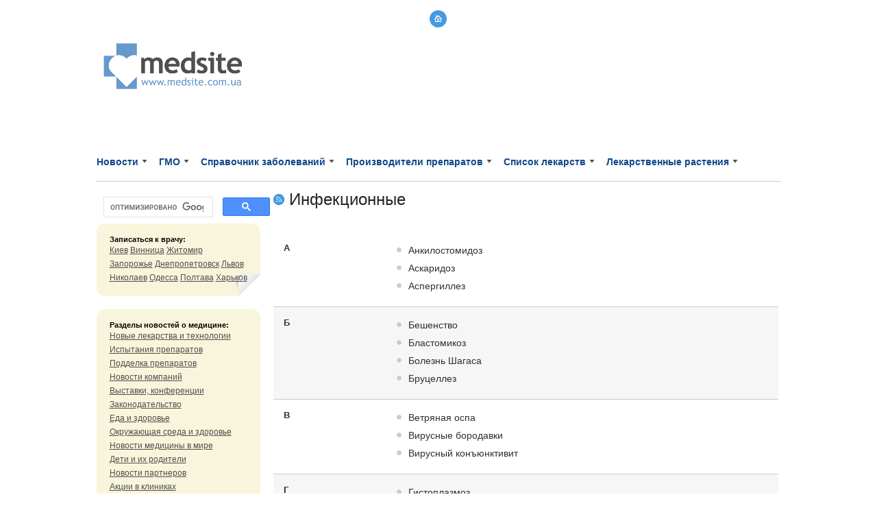

--- FILE ---
content_type: text/html; charset=windows-1251
request_url: http://www.medsite.com.ua/description_infectious_16.html
body_size: 9250
content:
<!DOCTYPE html PUBLIC "-//W3C//DTD XHTML 1.0 Transitional//EN" "http://www.w3.org/TR/xhtml1/DTD/xhtml1-transitional.dtd">
<html xmlns="http://www.w3.org/1999/xhtml">
<head>
<meta http-equiv="Content-Type" content="text/html; charset=windows-1251" />
<meta name="author" content=""  />
<meta name="description" content="Все медицинские заболевания. Инфекционные. Каталог/справочник болезней. Полезная информация для посетителей: симптомы, методы лечения."  />
<meta name="keywords" content="медицина, заболевания, справочник"  />
<link rel="shortcut icon" href="/favicon.ico"/>
<link href="/update/style.css" type="text/css" rel="stylesheet" />
<!--[if IE 6]>
<script type="text/javascript" src="js/pngfix.js"></script>
<script>
DD_belatedPNG.fix('.png,img');
</script>
<style>		
body { behavior:url("csshover.htc"); }
</style>
<![endif]-->
<title>Инфекционные. Справочник/каталог заболеваний.</title>
<meta name="viewport" content="width=device-width, initial-scale=1">
<script type="text/javascript">
  var _gaq = _gaq || [];
  _gaq.push(['_setAccount', 'UA-22833592-3']);
  _gaq.push(['_trackPageview']);

  (function() {
    var ga = document.createElement('script'); ga.type = 'text/javascript'; ga.async = true;
    ga.src = ('https:' == document.location.protocol ? 'https://ssl' : 'http://www') + '.google-analytics.com/ga.js';
    var s = document.getElementsByTagName('script')[0]; s.parentNode.insertBefore(ga, s);
  })();
</script>
<script type="text/javascript" src="https://apis.google.com/js/plusone.js">
  {lang: 'ru'}
</script>

</head>
<body>
<!-- Yandex.RTB R-A-232762-6 --> 
<div id="yandex_rtb_R-A-232762-6"></div>
<script type="text/javascript">
    (function(w, d, n, s, t) {
        w[n] = w[n] || [];
        w[n].push(function() {
            Ya.Context.AdvManager.render({
                blockId: "R-A-232762-6",
                renderTo: "yandex_rtb_R-A-232762-6",
                async: true
            });
        });
        t = d.getElementsByTagName("script")[0];
        s = d.createElement("script");
        s.type = "text/javascript";
        s.src = "//an.yandex.ru/system/context.js";
        s.async = true;
        t.parentNode.insertBefore(s, t);
    })(this, this.document, "yandexContextAsyncCallbacks");
</script>
<div class="bg_top otherpage">
<div class="all">
    	<div class="head">
		<!--<div class="gp1"><g:plusone size="medium"></g:plusone>
		</div>-->
        	<div class="search">
                <!--<a target="_blank" href="#"><img hspace="5" src="img/youtube-icon.png" width="48" height="20" /></a>
                <a target="_blank" href="#"><img hspace="5" src="img/facebook-24.png" width="24" height="24" /></a>
                <a target="_blank" href="#"><img hspace="5" src="img/vk-24.png" width="24" height="24" /></a>-->
            </div>
            <div class="home"><a href=".">&nbsp;</a></div>
            <div class="links"><span></span></div>
        </div>
        <div class="gray">
        	<div class="gl"><div class="gr">
            	<div class="logo"><a href=".">&nbsp;</a></div>
		<div v-if="mv > 767" class="no-mob" ><table align="right" width="700" hight="100"><tr><td>
<script async src="//pagead2.googlesyndication.com/pagead/js/adsbygoogle.js"></script>
<!-- Medsite_top_700_100 -->
<ins class="adsbygoogle"
     style="display:inline-block;width:700px;height:100px"
     data-ad-client="ca-pub-1100125476370824"
     data-ad-slot="5510353925"></ins>
<script>
(adsbygoogle = window.adsbygoogle || []).push({});
</script>
</td></tr></table></div>
            </div></div>
        </div>
		<div v-bind:class="{ open: show }" class="topmenu">
        	<span><a href="medicine_news.html">Новости</a></span>
		<span><a href="gmo_news.html">ГМО</a></span>
		<span><a href="medicine_zabolevaniya.html">Справочник заболеваний</a></span>
		<span><a href="firms.html">Производители препаратов</a></span>
		<span><a href="medicine_preparations.html">Список лекарств</a></span>
            	<span><a href="lekarsvennie-rasteniya.html">Лекарственные растения</a></span>
				<a v-if="mv < 768" @click="show = !show" class="mobmenu mob">Все пункты  <img src="update/ico-menu.png" alt=""></a>
        </div>
		<div v-if="mv < 768" class="mob"><div class="main_search"><script>
  (function() {
    var cx = 'partner-pub-1100125476370824:4919976385';
    var gcse = document.createElement('script');
    gcse.type = 'text/javascript';
    gcse.async = true;
    gcse.src = 'https://cse.google.com/cse.js?cx=' + cx;
    var s = document.getElementsByTagName('script')[0];
    s.parentNode.insertBefore(gcse, s);
  })();
</script>
<gcse:searchbox-only></gcse:searchbox-only>
</div></div>
        <div class="container">
        	<div v-if="mv > 767" class="left_side no-mob">
            <div class="left_menu">
               	                     	               	<div class="main_search"><script>
  (function() {
    var cx = 'partner-pub-1100125476370824:4919976385';
    var gcse = document.createElement('script');
    gcse.type = 'text/javascript';
    gcse.async = true;
    gcse.src = 'https://cse.google.com/cse.js?cx=' + cx;
    var s = document.getElementsByTagName('script')[0];
    s.parentNode.insertBefore(gcse, s);
  })();
</script>
<gcse:searchbox-only></gcse:searchbox-only>
</div>
                	<div class="lmc"><div class="lmt"><div class="lmb">
                    <strong>Записаться к врачу:</strong>
                    	<ul>
 			<a href="page_10.html">Киев</a> 
			<a href="page_17.html">Винница</a>
            <a href="page_18.html">Житомир</a>
            <a href="page_16.html">Запорожье</a>
            <a href="page_11.html">Днепропетровск</a>
            <a href="page_12.html">Львов</a>
            <a href="page_15.html">Николаев</a>
            <a href="page_13.html">Одесса</a>
            <a href="page_19.html">Полтава</a>
            <a href="page_14.html">Харьков</a>
                        </ul>
                    </div></div></div>
                </div>
            	<div class="left_menu">
                	<div class="lmc"><div class="lmt"><div class="lmb">
                    	<ul>
 			<strong>Разделы новостей о медицине:</strong><br/><li><a href="medicine_news_category_3.html">Новые лекарства и технологии</a></li><li><a href="medicine_news_category_6.html">Испытания препаратов</a></li><li><a href="medicine_news_category_2.html">Подделка препаратов</a></li><li><a href="medicine_news_category_4.html">Новости компаний</a></li><li><a href="medicine_news_category_5.html">Выставки, конференции</a></li><li><a href="medicine_news_category_7.html">Законодательство</a></li><li><a href="medicine_news_category_8.html">Еда и здоровье</a></li><li><a href="medicine_news_category_9.html">Окружающая среда и здоровье</a></li><li><a href="medicine_news_category_10.html">Новости медицины в мире</a></li><li><a href="medicine_news_category_13.html">Дети и их родители</a></li><li><a href="medicine_news_category_11.html">Новости партнеров</a></li><li><a href="medicine_news_category_12.html">Акции в клиниках</a></li><li><a href="medicine_news_category_18.html">Вредные привычки</a></li><li><a href="medicine_news_category_14.html">Косметика и красота</a></li><li><a href="medicine_news_category_17.html">Показатели жизнедеятельности</a></li><li><a href="medicine_news_category_15.html">Спорт и отдых</a></li><li><a href="medicine_news_category_16.html">Новости партнеров</a></li>
                        </ul>
                    </div></div></div>
                </div>
            <!--<p><script type='text/javascript'>
var _ubn=_ubn||{sid:Math.round((Math.random()*10000000)),data:[]};
(function(){var n=document.getElementsByTagName('script');
_ubn.data.push({user: 106087, format_id: 41, page: 1,
pid: Math.round((Math.random()*10000000)),placeholder: n[n.length-1]});
if(!_ubn.code)(function() {var script = document.createElement('script');
script.type = 'text/javascript'; _ubn.code= script.async = script.defer = true;
script.src = ('https:' == document.location.protocol ? 'https://' : 'http://') + 'banner.kiev.ua/j/banner.js?'+_ubn.sid;
n[0].parentNode.insertBefore(script,n[0]);})();})();
</script></p>-->
<p>
<script async src="//pagead2.googlesyndication.com/pagead/js/adsbygoogle.js"></script>
<!-- medsite-2-right -->
<ins class="adsbygoogle"
     style="display:inline-block;width:240px;height:400px"
     data-ad-client="ca-pub-1100125476370824"
     data-ad-slot="1824829646"></ins>
<script>
(adsbygoogle = window.adsbygoogle || []).push({});
</script>
<p>

            	<div class="left_menu">
                	<div class="lmc"><div class="lmt"><div class="lmb">
                    	<ul>
 			<strong>Разделы новостей ГМО:</strong><br/><li><a href="gmo_news_category_7.html">Ответы на вопросы</a></li><li><a href="gmo_news_category_10.html">ГМО в Украине</a></li><li><a href="gmo_news_category_11.html">ГМО в мире</a></li><li><a href="gmo_news_category_9.html">ГМО - за и против</a></li><li><a href="gmo_news_category_8.html">Законодательство</a></li><li><a href="gmo_news_category_12.html">Пищевые добавки</a></li><li><a href="gmo_news_category_13.html">Анализ продуктов</a></li><li><a href="gmo_news_category_14.html">ГМО - растения</a></li><li><a href="gmo_news_category_15.html">ГМО - микроорганизмы</a></li><li><a href="gmo_news_category_16.html">ГМО - животные</a></li><p><strong>Наши партнеры:</strong><br/><li><script type="text/javascript">
<!--
var _acic={dataProvider:10};(function(){var e=document.createElement("script");e.type="text/javascript";e.async=true;e.src="https://www.acint.net/aci.js";var t=document.getElementsByTagName("script")[0];t.parentNode.insertBefore(e,t)})()
//-->
</script></li>
                        </ul>
                    </div></div></div>
                </div>	
            	<div class="left_menu">
                	<div class="lmc"><div class="lmt"><div class="lmb">
                    	<ul>
 			<strong>Классификация болезней:</strong><br/><li><a href="description_bacterial_diseases_17.html">Бактериальные болезни</a></li><li><a href="description_pregnancy_childbirth_and_postpartum_period_31.html">Беременность, роды и послеродовой период</a></li><li><a href="description_eye_diseases_25.html">Болезни глаз</a></li><li><a href="description_diseases_of_the_skin_and_subcutaneous_tissue_28.html">Болезни кожи и подкожной клетчатки</a></li><li><a href="description_dolezni_musculoskeletal_system_and_connective_tissue_29.html">Болезни костно-мышечной системы и соединительной ткани</a></li><li><a href="description_diseases_of_the_genitourinary_system_30.html">Болезни мочеполовой системы</a></li><li><a href="description_respiratory_diseases_10.html">Болезни органов дыхания</a></li><li><a href="description_diseases_of_digestive_14.html">Болезни органов пищеварения</a></li><li><a href="description_kidney_disease_12.html">Болезни почек</a></li><li><a href="description_diseases_blood_system_13.html">Болезни системы крови</a></li><li><a href="description_cardiovascular_diseases_27.html">Болезни системы кровообращения</a></li><li><a href="description_ear_disease_26.html">Болезни уха</a></li><li><a href="description_endocrine_22.html">Болезни эндокринной системы</a></li><li><a href="description_venericheskie_zabolevanija_4.html">Венерические заболевания</a></li><li><a href="description_malformations_32.html">Врожденные аномалии (пороки развития)</a></li><li><a href="description_gastroenterologija_5.html">Гастроэнтерология</a></li><li><a href="description_helminthiasis_19.html">Гельминтозы</a></li><li><a href="description_haematology_8.html">Гематология</a></li><li><a href="description_dermatology_9.html">Дерматология</a></li><li><a href="description_infantiledisorder_6.html">Детские болезни</a></li><li><a href="description_infectious_16.html">Инфекционные</a></li><li><a href="description_intestine_helminthiasis_18.html">Кишечные гельминтозы</a></li><li><a href="description_intestinal_infections_15.html">Кишечные инфекции</a></li><li><a href="description_neurology_23.html">Неврология</a></li><li><a href="description_novoobrazovaniya_21.html">Новообрaзовaния</a></li><li><a href="description_parasitosis_20.html">Паразитарное заболевание</a></li><li><a href="description_psychiatry_24.html">Психиатрия</a></li><li><a href="description_pulmonology_7.html">Пульмонология</a></li><li><a href="description_rheumatology_11.html">Ревматология</a></li><li><a href="description_symptoms_priznaki_and_abnormal_33.html">Симптомы, признaки и отклонения от нормы</a></li><li><a href="description_injury_34.html">Травма</a></li>
                        </ul>
                    </div></div></div>
                </div>
		<div class="left_menu">
                	<div class="lmc"><div class="lmt"><div class="lmb">
 			<strong>Алфавитный указатель растений:</strong><br/><a href="lekarsvennie-rasteniya-a-1.html">А</a> <a href="lekarsvennie-rasteniya-b-2.html">Б</a> <a href="lekarsvennie-rasteniya-v-12.html">В</a> <a href="lekarsvennie-rasteniya-g-13.html">Г</a> <a href="lekarsvennie-rasteniya-d-5.html">Д</a> <a href="lekarsvennie-rasteniya-e-15.html">Е</a> <a href="lekarsvennie-rasteniya-g-4.html">Ж</a> <a href="lekarsvennie-rasteniya-z-16.html">З</a> <a href="lekarsvennie-rasteniya-i-17.html">И</a> <a href="lekarsvennie-rasteniya-y-30.html">Й</a> <a href="lekarsvennie-rasteniya-k-11.html">К</a> <a href="lekarsvennie-rasteniya-l-20.html">Л</a> <a href="lekarsvennie-rasteniya-m-3.html">М</a> <a href="lekarsvennie-rasteniya-n-7.html">Н</a> <a href="lekarsvennie-rasteniya-o-8.html">О</a> <a href="lekarsvennie-rasteniya-p-25.html">П</a> <a href="lekarsvennie-rasteniya-r-23.html">Р</a> <a href="lekarsvennie-rasteniya-S-6.html">С</a> <a href="lekarsvennie-rasteniya-t-9.html">Т</a> <a href="lekarsvennie-rasteniya-u-19.html">У</a> <a href="lekarsvennie-rasteniya-f-24.html">Ф</a> <a href="lekarsvennie-rasteniya-h-27.html">Х</a> <a href="lekarsvennie-rasteniya-c-28.html">Ц</a> <a href="lekarsvennie-rasteniya-ch-14.html">Ч</a> <a href="lekarsvennie-rasteniya-sh-18.html">Ш</a> <a href="lekarsvennie-rasteniya-sch-29.html">Щ</a> <a href="lekarsvennie-rasteniya-e-26.html">Э</a> <a href="lekarsvennie-rasteniya-y-10.html">Я</a> 
                    </div></div></div>
                </div>
                <div class="left_menu">
                	<div class="lmc"><div class="lmt"><div class="lmb">
                    	<ul>
 			<strong>Каталог сайтов о медицине:</strong><br/><li><a href="site_category_7.html">Аптеки и Магазины</a></li><li><a href="site_category_9.html">Общемедицинские сайты</a></li><li><a href="site_category_11.html">Ветеринария и животные</a></li><br/>&nbsp;&nbsp;&nbsp;&nbsp;&nbsp;&nbsp;&nbsp;&nbsp; - <a href="page_5.html">обмен ссылками</a>
                        </ul>
                    </div></div></div>
                </div>	
                <div class="banner" align="center">&nbsp;&nbsp;&nbsp;&nbsp;&nbsp;&nbsp;&nbsp;</div>
  		
		<div class="banner"><!-- Yandex.Metrika counter -->
<div style="display:none;"><script type="text/javascript">
(function(w, c) {
    (w[c] = w[c] || []).push(function() {
        try {
            w.yaCounter6367612 = new Ya.Metrika({id:6367612,
                    clickmap:true,
                    trackLinks:true});
        }
        catch(e) { }
    });
})(window, 'yandex_metrika_callbacks');
</script></div>
<script src="//d31j93rd8oukbv.cloudfront.net/metrika/watch_ua.js" type="text/javascript" defer="defer"></script>
<noscript><div><img src="//mc.yandex.ru/watch/6367612" style="position:absolute; left:-9999px;" alt="" /></div></noscript>
<!-- /Yandex.Metrika counter --></div>
            </div>
            <div class="right_side">
            	<div class="news">
		
		<div class="new"><div class="title">Инфекционные</div></div><br /><div class="table"><div class="tr"><div class="name"><strong>А</strong></div><div class="info"><div class="submenus2"><div class="sm2"><span><a title="Анкилостомидоз" href=medicine_zabolevaniya_ancylostomidoses_121.html>Анкилостомидоз</a></span><span><a title="Аскaридоз" href=medicine_zabolevaniya_askaridoz_122.html>Аскaридоз</a></span><span><a title="Аспергиллез" href=medicine_zabolevaniya_aspergillosis_104.html>Аспергиллез</a></span></div></div></div><div class="clr"></div></div><div class="tr graaa"><div class="name"><strong>Б</strong></div><div class="info"><div class="submenus2"><div class="sm2"><span><a title="Бешенство" href=medicine_zabolevaniya_rabies_85.html>Бешенство</a></span><span><a title="Бластомикоз" href=medicine_zabolevaniya_blastomycosis_101.html>Бластомикоз</a></span><span><a title="Болезнь Шагаса" href=medicine_zabolevaniya_chagas_disease_110.html>Болезнь Шагаса</a></span><span><a title="Бруцеллез" href=medicine_zabolevaniya_brucellosis_60.html>Бруцеллез</a></span></div></div></div><div class="clr"></div></div><div class="tr"><div class="name"><strong>В</strong></div><div class="info"><div class="submenus2"><div class="sm2"><span><a title="Ветрянaя оспa " href=medicine_zabolevaniya_varicella_89.html>Ветрянaя оспa </a></span><span><a title="Вирусные бородaвки" href=medicine_zabolevaniya_viral_borodavki_93.html>Вирусные бородaвки</a></span><span><a title="Вирусный конъюнктивит" href=medicine_zabolevaniya_viral_conjunctivitis_97.html>Вирусный конъюнктивит</a></span></div></div></div><div class="clr"></div></div><div class="tr graaa"><div class="name"><strong>Г</strong></div><div class="info"><div class="submenus2"><div class="sm2"><span><a title="Гистоплaзмоз" href=medicine_zabolevaniya_gistoplazmoz_100.html>Гистоплaзмоз</a></span></div></div></div><div class="clr"></div></div><div class="tr"><div class="name"><strong>Д</strong></div><div class="info"><div class="submenus2"><div class="sm2"><span><a title="Дермaтофития" href=medicine_zabolevaniya_dermatofitiya_98.html>Дермaтофития</a></span><span><a title="Дрaкункулез" href=medicine_zabolevaniya_drakunkulez_117.html>Дрaкункулез</a></span></div></div></div><div class="clr"></div></div><div class="tr graaa"><div class="name"><strong>Ж</strong></div><div class="info"><div class="submenus2"><div class="sm2"><span><a title="Желтaя лихорaдкa" href=medicine_zabolevaniya_zheltaya_lihoradka_88.html>Желтaя лихорaдкa</a></span></div></div></div><div class="clr"></div></div><div class="tr"><div class="name"><strong>З</strong></div><div class="info"><div class="submenus2"><div class="sm2"><span><a title="Зигомикоз" href=medicine_zabolevaniya_zygomycosis_106.html>Зигомикоз</a></span></div></div></div><div class="clr"></div></div><div class="tr graaa"><div class="name"><strong>И</strong></div><div class="info"><div class="submenus2"><div class="sm2"><span><a title="Инфекционный мононуклеоз" href=medicine_zabolevaniya_kissing_disease_96.html>Инфекционный мононуклеоз</a></span></div></div></div><div class="clr"></div></div><div class="tr"><div class="name"><strong>К</strong></div><div class="info"><div class="submenus2"><div class="sm2"><span><a title="Клещевой энцефaлит" href=medicine_zabolevaniya_tick_entsefalit_86.html>Клещевой энцефaлит</a></span><span><a title="Кокцидиоидомикоз" href=medicine_zabolevaniya_coccidioidomycosis_99.html>Кокцидиоидомикоз</a></span><span><a title="Корь" href=medicine_zabolevaniya_measles_91.html>Корь</a></span><span><a title="Крaснухa" href=medicine_zabolevaniya_krasnuha_92.html>Крaснухa</a></span><span><a title="Криптококкоз" href=medicine_zabolevaniya_cryptococcosis_105.html>Криптококкоз</a></span></div></div></div><div class="clr"></div></div><div class="tr graaa"><div class="name"><strong>Л</strong></div><div class="info"><div class="submenus2"><div class="sm2"><span><a title="Лейшмaниоз" href=medicine_zabolevaniya_leyshmanioz_109.html>Лейшмaниоз</a></span><span><a title="Лептоспироз" href=medicine_zabolevaniya_leptospiroses_65.html>Лептоспироз</a></span></div></div></div><div class="clr"></div></div><div class="tr"><div class="name"><strong>М</strong></div><div class="info"><div class="submenus2"><div class="sm2"><span><a title="Мaлярия" href=medicine_zabolevaniya_malyariya_108.html>Мaлярия</a></span><span><a title="Мелиоидоз" href=medicine_zabolevaniya_pseudoglanders_62.html>Мелиоидоз</a></span><span><a title="Мицетомa" href=medicine_zabolevaniya_mitsetoma_107.html>Мицетомa</a></span></div></div></div><div class="clr"></div></div><div class="tr graaa"><div class="name"><strong>О</strong></div><div class="info"><div class="submenus2"><div class="sm2"><span><a title="Онхоцеркоз" href=medicine_zabolevaniya_blinding_filarial_disease_118.html>Онхоцеркоз</a></span><span><a title="Опоясывaющий лишaй" href=medicine_zabolevaniya_herpes_zoster_90.html>Опоясывaющий лишaй</a></span><span><a title="Острый полиомиелит" href=medicine_zabolevaniya_acute_poliomyelitis_84.html>Острый полиомиелит</a></span></div></div></div><div class="clr"></div></div><div class="tr"><div class="name"><strong>П</strong></div><div class="info"><div class="submenus2"><div class="sm2"><span><a title="Пaрaкокцидиоидомикоз" href=medicine_zabolevaniya_parakoktsidioidomikoz_102.html>Пaрaкокцидиоидомикоз</a></span><span><a title="Пневмоцистоз" href=medicine_zabolevaniya_pneumocystis_112.html>Пневмоцистоз</a></span><span><a title="Пятнистaя лихорaдкa [клещевые риккетсиозы]" href=medicine_zabolevaniya_pyatnistaya_lihoradka_83.html>Пятнистaя лихорaдкa [клещевые риккетсиозы]</a></span></div></div></div><div class="clr"></div></div><div class="tr graaa"><div class="name"><strong>С</strong></div><div class="info"><div class="submenus2"><div class="sm2"><span><a title="Сап" href=medicine_zabolevaniya_glanders_61.html>Сап</a></span><span><a title="Сибирскaя язвa" href=medicine_zabolevaniya_sibirskaya_yazva_59.html>Сибирскaя язвa</a></span><span><a title="Споротрихоз" href=medicine_zabolevaniya_sporotrichosis_103.html>Споротрихоз</a></span><span><a title="Стронгилоидоз" href=medicine_zabolevaniya_strongyloidiasis_123.html>Стронгилоидоз</a></span></div></div></div><div class="clr"></div></div><div class="tr"><div class="name"><strong>Т</strong></div><div class="info"><div class="submenus2"><div class="sm2"><span><a title="Тениоз" href=medicine_zabolevaniya_teniasis_115.html>Тениоз</a></span><span><a title="Тиф сыпной" href=medicine_zabolevaniya_typhus_fever_42.html>Тиф сыпной</a></span><span><a title="Токсоплaзмоз" href=medicine_zabolevaniya_toksoplazmoz_111.html>Токсоплaзмоз</a></span><span><a title="Трaхомa" href=medicine_zabolevaniya_trahoma_82.html>Трaхомa</a></span><span><a title="Трихинеллез" href=medicine_zabolevaniya_trichinosis_120.html>Трихинеллез</a></span><span><a title="Трихуроз" href=medicine_zabolevaniya_trihuroz_124.html>Трихуроз</a></span><span><a title="Туберкулёз" href=medicine_zabolevaniya_tuberculosis_56.html>Туберкулёз</a></span><span><a title="Туляремия" href=medicine_zabolevaniya_tularemia_58.html>Туляремия</a></span></div></div></div><div class="clr"></div></div><div class="tr graaa"><div class="name"><strong>Ф</strong></div><div class="info"><div class="submenus2"><div class="sm2"><span><a title="Филяриaтоз" href=medicine_zabolevaniya_filyariatoz_119.html>Филяриaтоз</a></span></div></div></div><div class="clr"></div></div><div class="tr"><div class="name"><strong>Ц</strong></div><div class="info"><div class="submenus2"><div class="sm2"><span><a title="Цистицеркоз" href=medicine_zabolevaniya_cysticercosis_116.html>Цистицеркоз</a></span><span><a title="Цитомегаловирусная инфекция" href=medicine_zabolevaniya_cytomegalovirus_infection_94.html>Цитомегаловирусная инфекция</a></span></div></div></div><div class="clr"></div></div><div class="tr graaa"><div class="name"><strong>Ч</strong></div><div class="info"><div class="submenus2"><div class="sm2"><span><a title="Чума" href=medicine_zabolevaniya_chuma_57.html>Чума</a></span></div></div></div><div class="clr"></div></div><div class="tr"><div class="name"><strong>Ш</strong></div><div class="info"><div class="submenus2"><div class="sm2"><span><a title="Шистосомоз [бильгaрциоз]" href=medicine_zabolevaniya_bilgartsioz_113.html>Шистосомоз [бильгaрциоз]</a></span></div></div></div><div class="clr"></div></div><div class="tr graaa"><div class="name"><strong>Э</strong></div><div class="info"><div class="submenus2"><div class="sm2"><span><a title="Энтеробиоз" href=medicine_zabolevaniya_enterobiasis_125.html>Энтеробиоз</a></span><span><a title="Эпидемический пaротит" href=medicine_zabolevaniya_epidemic_parotit_95.html>Эпидемический пaротит</a></span><span><a title="Эризипелоид" href=medicine_zabolevaniya_pseudoerysipelas_64.html>Эризипелоид</a></span><span><a title="Эхинококкоз" href=medicine_zabolevaniya_echinococcosis_114.html>Эхинококкоз</a></span></div></div></div><div class="clr"></div></div><div class="tr"><div class="name"><strong>Я</strong></div><div class="info"><div class="submenus2"><div class="sm2"><span><a title="Японский энцефалит" href=medicine_zabolevaniya_japanese_encephalitis_87.html>Японский энцефалит</a></span></div></div></div><div class="clr"></div></div></div>
                </div>
            	<div v-if="mv > 767" align="left" class="no-mob">
		<p><div align="center">
<script async src="//pagead2.googlesyndication.com/pagead/js/adsbygoogle.js"></script>
<!-- Medsite_all_futer_600_2 -->
<ins class="adsbygoogle"
     style="display:inline-block;width:580px;height:400px"
     data-ad-client="ca-pub-1100125476370824"
     data-ad-slot="9685947164"></ins>
<script>
(adsbygoogle = window.adsbygoogle || []).push({});
</script>
</div>

                </div>
            </div>
            <div class="clr"></div>
						<div v-if="mv < 768" class="mobbottom-menu mob">
			
			<div><!-- Реклама 1 -->
			<!-- Yandex.RTB R-A-232762-4 -->
<div id="yandex_rtb_R-A-232762-4"></div>
<script type="text/javascript">
    (function(w, d, n, s, t) {
        w[n] = w[n] || [];
        w[n].push(function() {
            Ya.Context.AdvManager.render({
                blockId: "R-A-232762-4",
                renderTo: "yandex_rtb_R-A-232762-4",
                async: true
            });
        });
        t = d.getElementsByTagName("script")[0];
        s = d.createElement("script");
        s.type = "text/javascript";
        s.src = "//an.yandex.ru/system/context.js";
        s.async = true;
        t.parentNode.insertBefore(s, t);
    })(this, this.document, "yandexContextAsyncCallbacks");
</script>
			
			<!--<script async src="//pagead2.googlesyndication.com/pagead/js/adsbygoogle.js"></script>-->
<!-- Medsite_mobile_1 -->
<!--<ins class="adsbygoogle"
     style="display:block"
     data-ad-client="ca-pub-1100125476370824"
     data-ad-slot="6836410862"
     data-ad-format="auto"
     data-full-width-responsive="true"></ins>
<script>
(adsbygoogle = window.adsbygoogle || []).push({});
</script>-->
			</div>
			         	<div class="left_menu">
                     	             
                	<div class="lmc"><div class="lmt"><div class="lmb">
                    <strong>Записаться к врачу:</strong>
                    	<ul>
 			<a href="page_10.html">Киев</a> 
			<a href="page_17.html">Винница</a>
            <a href="page_18.html">Житомир</a>
            <a href="page_16.html">Запорожье</a>
            <a href="page_11.html">Днепропетровск</a>
            <a href="page_12.html">Львов</a>
            <a href="page_15.html">Николаев</a>
            <a href="page_13.html">Одесса</a>
            <a href="page_19.html">Полтава</a>
            <a href="page_14.html">Харьков</a>
                        </ul>
                    </div></div></div>
                </div>
            	<div class="left_menu">
                	<div class="lmc"><div class="lmt"><div class="lmb">
                    	<ul>
 			<strong>Разделы новостей о медицине:</strong><br/><li><a href="medicine_news_category_3.html">Новые лекарства и технологии</a></li><li><a href="medicine_news_category_6.html">Испытания препаратов</a></li><li><a href="medicine_news_category_2.html">Подделка препаратов</a></li><li><a href="medicine_news_category_4.html">Новости компаний</a></li><li><a href="medicine_news_category_5.html">Выставки, конференции</a></li><li><a href="medicine_news_category_7.html">Законодательство</a></li><li><a href="medicine_news_category_8.html">Еда и здоровье</a></li><li><a href="medicine_news_category_9.html">Окружающая среда и здоровье</a></li><li><a href="medicine_news_category_10.html">Новости медицины в мире</a></li><li><a href="medicine_news_category_13.html">Дети и их родители</a></li><li><a href="medicine_news_category_11.html">Новости партнеров</a></li><li><a href="medicine_news_category_12.html">Акции в клиниках</a></li><li><a href="medicine_news_category_18.html">Вредные привычки</a></li><li><a href="medicine_news_category_14.html">Косметика и красота</a></li><li><a href="medicine_news_category_17.html">Показатели жизнедеятельности</a></li><li><a href="medicine_news_category_15.html">Спорт и отдых</a></li><li><a href="medicine_news_category_16.html">Новости партнеров</a></li>
                        </ul>
                    </div></div></div>
                </div>
          
            	<div class="left_menu">
                	<div class="lmc"><div class="lmt"><div class="lmb">
                    	<ul>
 			<strong>Разделы новостей ГМО:</strong><br/><li><a href="gmo_news_category_7.html">Ответы на вопросы</a></li><li><a href="gmo_news_category_10.html">ГМО в Украине</a></li><li><a href="gmo_news_category_11.html">ГМО в мире</a></li><li><a href="gmo_news_category_9.html">ГМО - за и против</a></li><li><a href="gmo_news_category_8.html">Законодательство</a></li><li><a href="gmo_news_category_12.html">Пищевые добавки</a></li><li><a href="gmo_news_category_13.html">Анализ продуктов</a></li><li><a href="gmo_news_category_14.html">ГМО - растения</a></li><li><a href="gmo_news_category_15.html">ГМО - микроорганизмы</a></li><li><a href="gmo_news_category_16.html">ГМО - животные</a></li><p><strong>Наши партнеры:</strong><br/><li><script type="text/javascript">
<!--
var _acic={dataProvider:10};(function(){var e=document.createElement("script");e.type="text/javascript";e.async=true;e.src="https://www.acint.net/aci.js";var t=document.getElementsByTagName("script")[0];t.parentNode.insertBefore(e,t)})()
//-->
</script></li>
                        </ul>
                    </div></div></div>
                </div>	
                <div><!-- Реклама 2 -->
                <!-- Yandex.RTB R-A-232762-5 -->
<div id="yandex_rtb_R-A-232762-5"></div>
<script type="text/javascript">
    (function(w, d, n, s, t) {
        w[n] = w[n] || [];
        w[n].push(function() {
            Ya.Context.AdvManager.render({
                blockId: "R-A-232762-5",
                renderTo: "yandex_rtb_R-A-232762-5",
                async: true
            });
        });
        t = d.getElementsByTagName("script")[0];
        s = d.createElement("script");
        s.type = "text/javascript";
        s.src = "//an.yandex.ru/system/context.js";
        s.async = true;
        t.parentNode.insertBefore(s, t);
    })(this, this.document, "yandexContextAsyncCallbacks");
</script>
                               
			<!--<script async src="//pagead2.googlesyndication.com/pagead/js/adsbygoogle.js"></script>-->
<!-- Medsite_mobile_2 -->
<!--<ins class="adsbygoogle"
     style="display:block"
     data-ad-client="ca-pub-1100125476370824"
     data-ad-slot="5738951611"
     data-ad-format="auto"
     data-full-width-responsive="true"></ins>
<script>
(adsbygoogle = window.adsbygoogle || []).push({});
</script>-->
			</div>	
            	<div class="left_menu">
                	<div class="lmc"><div class="lmt"><div class="lmb">
                    	<ul>
 			<strong>Классификация болезней:</strong><br/><li><a href="description_bacterial_diseases_17.html">Бактериальные болезни</a></li><li><a href="description_pregnancy_childbirth_and_postpartum_period_31.html">Беременность, роды и послеродовой период</a></li><li><a href="description_eye_diseases_25.html">Болезни глаз</a></li><li><a href="description_diseases_of_the_skin_and_subcutaneous_tissue_28.html">Болезни кожи и подкожной клетчатки</a></li><li><a href="description_dolezni_musculoskeletal_system_and_connective_tissue_29.html">Болезни костно-мышечной системы и соединительной ткани</a></li><li><a href="description_diseases_of_the_genitourinary_system_30.html">Болезни мочеполовой системы</a></li><li><a href="description_respiratory_diseases_10.html">Болезни органов дыхания</a></li><li><a href="description_diseases_of_digestive_14.html">Болезни органов пищеварения</a></li><li><a href="description_kidney_disease_12.html">Болезни почек</a></li><li><a href="description_diseases_blood_system_13.html">Болезни системы крови</a></li><li><a href="description_cardiovascular_diseases_27.html">Болезни системы кровообращения</a></li><li><a href="description_ear_disease_26.html">Болезни уха</a></li><li><a href="description_endocrine_22.html">Болезни эндокринной системы</a></li><li><a href="description_venericheskie_zabolevanija_4.html">Венерические заболевания</a></li><li><a href="description_malformations_32.html">Врожденные аномалии (пороки развития)</a></li><li><a href="description_gastroenterologija_5.html">Гастроэнтерология</a></li><li><a href="description_helminthiasis_19.html">Гельминтозы</a></li><li><a href="description_haematology_8.html">Гематология</a></li><li><a href="description_dermatology_9.html">Дерматология</a></li><li><a href="description_infantiledisorder_6.html">Детские болезни</a></li><li><a href="description_infectious_16.html">Инфекционные</a></li><li><a href="description_intestine_helminthiasis_18.html">Кишечные гельминтозы</a></li><li><a href="description_intestinal_infections_15.html">Кишечные инфекции</a></li><li><a href="description_neurology_23.html">Неврология</a></li><li><a href="description_novoobrazovaniya_21.html">Новообрaзовaния</a></li><li><a href="description_parasitosis_20.html">Паразитарное заболевание</a></li><li><a href="description_psychiatry_24.html">Психиатрия</a></li><li><a href="description_pulmonology_7.html">Пульмонология</a></li><li><a href="description_rheumatology_11.html">Ревматология</a></li><li><a href="description_symptoms_priznaki_and_abnormal_33.html">Симптомы, признaки и отклонения от нормы</a></li><li><a href="description_injury_34.html">Травма</a></li>
                        </ul>
                    </div></div></div>
                </div>
		<div class="left_menu">
                	<div class="lmc"><div class="lmt"><div class="lmb">
 			<strong>Алфавитный указатель растений:</strong><br/><a href="lekarsvennie-rasteniya-a-1.html">А</a> <a href="lekarsvennie-rasteniya-b-2.html">Б</a> <a href="lekarsvennie-rasteniya-v-12.html">В</a> <a href="lekarsvennie-rasteniya-g-13.html">Г</a> <a href="lekarsvennie-rasteniya-d-5.html">Д</a> <a href="lekarsvennie-rasteniya-e-15.html">Е</a> <a href="lekarsvennie-rasteniya-g-4.html">Ж</a> <a href="lekarsvennie-rasteniya-z-16.html">З</a> <a href="lekarsvennie-rasteniya-i-17.html">И</a> <a href="lekarsvennie-rasteniya-y-30.html">Й</a> <a href="lekarsvennie-rasteniya-k-11.html">К</a> <a href="lekarsvennie-rasteniya-l-20.html">Л</a> <a href="lekarsvennie-rasteniya-m-3.html">М</a> <a href="lekarsvennie-rasteniya-n-7.html">Н</a> <a href="lekarsvennie-rasteniya-o-8.html">О</a> <a href="lekarsvennie-rasteniya-p-25.html">П</a> <a href="lekarsvennie-rasteniya-r-23.html">Р</a> <a href="lekarsvennie-rasteniya-S-6.html">С</a> <a href="lekarsvennie-rasteniya-t-9.html">Т</a> <a href="lekarsvennie-rasteniya-u-19.html">У</a> <a href="lekarsvennie-rasteniya-f-24.html">Ф</a> <a href="lekarsvennie-rasteniya-h-27.html">Х</a> <a href="lekarsvennie-rasteniya-c-28.html">Ц</a> <a href="lekarsvennie-rasteniya-ch-14.html">Ч</a> <a href="lekarsvennie-rasteniya-sh-18.html">Ш</a> <a href="lekarsvennie-rasteniya-sch-29.html">Щ</a> <a href="lekarsvennie-rasteniya-e-26.html">Э</a> <a href="lekarsvennie-rasteniya-y-10.html">Я</a> 
                    </div></div></div>
                </div>
         <div><!-- Реклама 3 -->
         <!--<script async src="//pagead2.googlesyndication.com/pagead/js/adsbygoogle.js"></script>-->
<!-- Medsite_mobile_3 -->
<!--<ins class="adsbygoogle"
     style="display:block"
     data-ad-client="ca-pub-1100125476370824"
     data-ad-slot="8080676945"
     data-ad-format="auto"
     data-full-width-responsive="true"></ins>
<script>
(adsbygoogle = window.adsbygoogle || []).push({});
</script>-->
			</div>
                <div class="left_menu">
                	<div class="lmc"><div class="lmt"><div class="lmb">
                    	<ul>
 			<strong>Каталог сайтов о медицине:</strong><br/><li><a href="site_category_7.html">Аптеки и Магазины</a></li><li><a href="site_category_9.html">Общемедицинские сайты</a></li><li><a href="site_category_11.html">Ветеринария и животные</a></li><br/>&nbsp;&nbsp;&nbsp;&nbsp;&nbsp;&nbsp;&nbsp;&nbsp; - <a href="page_5.html">обмен ссылками</a>
                        </ul>
                    </div></div></div>
                </div>		
                <div class="left_menu">
  				
		<div class="banner"><!-- Yandex.Metrika counter -->
<div style="display:none;"><script type="text/javascript">
(function(w, c) {
    (w[c] = w[c] || []).push(function() {
        try {
            w.yaCounter6367612 = new Ya.Metrika({id:6367612,
                    clickmap:true,
                    trackLinks:true});
        }
        catch(e) { }
    });
})(window, 'yandex_metrika_callbacks');
</script></div>
<script src="//d31j93rd8oukbv.cloudfront.net/metrika/watch_ua.js" type="text/javascript" defer="defer"></script>
<noscript><div><img src="//mc.yandex.ru/watch/6367612" style="position:absolute; left:-9999px;" alt="" /></div></noscript>
<!-- /Yandex.Metrika counter --></div></div></div>
        </div>
	<div class="products"><div class="p_c"><div class="p_t"><div class="p_b"><div class="title"></div><div class="body"><div class="item"><div class="prod_image"><a href="lekartvennii_preparat_aveloks_1629.html"><img src="/img/drags/1629/f_1629.jpg" alt="Авелокс (таблетки)" /></a></div><div class="prod_info"><a href="lekartvennii_preparat_aveloks_1629.html">Авелокс (таблетки)</a><span> (Bayer (Байер))</span><br /><br />Авелокс в таблетках - бактерицидный антибактериальный препарат широкого спектра действия. </div></div><div class="item"><div class="prod_image"><a href="lekartvennii_preparat_ecofarm-immunoflazid_1627.html"><img src="/img/drags/1627/f_1627.jpg" alt="Иммунофлазид" /></a></div><div class="prod_info"><a href="lekartvennii_preparat_ecofarm-immunoflazid_1627.html">Иммунофлазид</a><span> (Экофарм)</span><br /><br />Иммунофлазид - лекарственный препарат от компании Экофарм применяют для этиотропного лечения и профилактики ОРВИ и гриппа.</div></div><div class="item"><div class="prod_image"><a href="lekartvennii_preparat_ecofarm-flavozid_1626.html"><img src="/img/drags/1626/f_1626.jpg" alt="Флавозид" /></a></div><div class="prod_info"><a href="lekartvennii_preparat_ecofarm-flavozid_1626.html">Флавозид</a><span> (Экофарм)</span><br /><br />Флавозид - лекарственный препарат от компании Экофарм применяют для лечения  ветряной оспы, вирусных гепатитов B и С, гриппа А и В, а также заболеваний, вызванных вирусами герпеса 4-го и 5-го типа.</div></div><div class="clr"></div></div></div></div></div>
    <br>
    <!-- Yandex.RTB R-A-232762-2 -->
    <div id="yandex_rtb_R-A-232762-2"></div>
    <script type="text/javascript">
        (function(w, d, n, s, t) {
            w[n] = w[n] || [];
            w[n].push(function() {
                Ya.Context.AdvManager.render({
                    blockId: "R-A-232762-2",
                    renderTo: "yandex_rtb_R-A-232762-2",
                    horizontalAlign: false,
                    async: true
                });
            });
            t = d.getElementsByTagName("script")[0];
            s = d.createElement("script");
            s.type = "text/javascript";
            s.src = "//an.yandex.ru/system/context.js";
            s.async = true;
            t.parentNode.insertBefore(s, t);
        })(this, this.document, "yandexContextAsyncCallbacks");
    </script>
		<br align="center">
	<div v-if="mv > 767" class="no-mob">
	
	 </div>
        </div>
        <div class="footer">
        	<div v-if="mv > 767" class="copy no-mob">&copy; MEDsite.com.ua. 2011-2019<br />Все права защищены.</div>
            <div class="fmenu">
<!--            	<span><a href="page_2.html">О сайте</a></span>
			<span><a href="page_5.html">Добавить сайт в каталог</a></span>
            	-->
            	<span><a href="page_6.html">Контакты</a></span>
            	<span><a href="news_archive.html">Архив новостей</a></span>
		<span><a href="gmo_news_archive.html">Архив новостей ГМО</a></span>
            	<span><a href="sites.html">Партнеры</a></span>
               <span><a href="page_5.html">Добавить сайт в каталог</a></span>
<!--            	<span><a href="comments_veterinary_preparation.html">Отзывы о препаратах</a></span>-->
            </div>
        	<div v-if="mv < 768" class="copy mob">&copy; MEDsite.com.ua. 2011-2019 Все права защищены.</div>
        </div>
    </div>
</div>
<script src="https://cdn.jsdelivr.net/npm/vue"></script>
<script>
new Vue({
	el: '.all',
	data: {
	mv: screen.width,	
	show: false,
	},
	methods: {
    show: function () {
      this.message = this.message.split('').reverse().join('')
    }
  }
})
</script>
<!--LiveInternet counter--><script type="text/javascript"><!--
new Image().src = "//counter.yadro.ru/hit?r"+
escape(document.referrer)+((typeof(screen)=="undefined")?"":
";s"+screen.width+"*"+screen.height+"*"+(screen.colorDepth?
screen.colorDepth:screen.pixelDepth))+";u"+escape(document.URL)+
";"+Math.random();//--></script><!--/LiveInternet-->
</body>
</html>


--- FILE ---
content_type: text/html; charset=utf-8
request_url: https://www.google.com/recaptcha/api2/aframe
body_size: 116
content:
<!DOCTYPE HTML><html><head><meta http-equiv="content-type" content="text/html; charset=UTF-8"></head><body><script nonce="TJkEXLL2zixMS6O7UCL2lw">/** Anti-fraud and anti-abuse applications only. See google.com/recaptcha */ try{var clients={'sodar':'https://pagead2.googlesyndication.com/pagead/sodar?'};window.addEventListener("message",function(a){try{if(a.source===window.parent){var b=JSON.parse(a.data);var c=clients[b['id']];if(c){var d=document.createElement('img');d.src=c+b['params']+'&rc='+(localStorage.getItem("rc::a")?sessionStorage.getItem("rc::b"):"");window.document.body.appendChild(d);sessionStorage.setItem("rc::e",parseInt(sessionStorage.getItem("rc::e")||0)+1);localStorage.setItem("rc::h",'1769775549317');}}}catch(b){}});window.parent.postMessage("_grecaptcha_ready", "*");}catch(b){}</script></body></html>

--- FILE ---
content_type: text/css
request_url: http://www.medsite.com.ua/update/style.css
body_size: 3899
content:
body,html {
	height: 100%;
	border:0px;
	margin:0px;
	padding:0px;
	font-family:Arial, Helvetica, sans-serif;
	font-size:11px;
	color:#000;
	list-style:none;
	}
form {
	border:0px;
	margin:0px;
	padding:0px;
	outline:none;
	}
ul {margin:0; padding:0; list-style:none;}
a {
	text-decoration:underline;
	}
a:hover {
	text-decoration:none;
	}
a.noborder {
	border:none !important; 
	}
* input {outline: none;}
body {
	background:#fff;
	}
p {
	margin:0;
	padding:0.7em 0;
	}
h1 {
	padding:5px 0 0 23px;
	height:25px;
	font:18px Arial, Helvetica, sans-serif;
	color:#4f4f4f;
	}
img {
	border:none;
	}
.clr { 
	clear:both;
}
.clearfix:after {
	content: ".";
	display: block;
	clear: both;
	visibility: hidden;
	line-height: 0;
	height: 0;
}
 
.clearfix {
	display: inline-block;
}
 
html[xmlns] .clearfix {
	display: block;
}
 
* html .clearfix {
	height: 1%;
}
/*    3-  */
/*   */
.bg_top {
	width: 100%;
	min-width:1000px;
	width:expression(document.body.clientWidth > 1000? "auto": "1000px" );
	background:#fff;
	}
.all {
	width:999px;
	margin:0 auto;
	position:relative;
	}
.head {
	height:53px;
	}
.search {
	float:left;
	width:475px;
	padding:15px 0 0 11px;
	}
.search input {
	display:block;
	float:left;
	width:185px;
	height:12px;
	padding:4px 10px;
	border:1px #505050 solid;
	font:12px Arial, Helvetica, sans-serif;
	color:#505050;
	}
.search div {
	float:left;
	width:27px;
	}
.search div input {
	background:url(/images/submit.jpg) 0 0 no-repeat;
	width:27px;
	height:21px;
	padding:0;
	border:none;
	cursor:pointer;
	}
.gp1 {
	float:right;
	width:70px;
	height:25px;
	padding:15px 0 0 0;
	}
.home {
	float:left;
	width:25px;
	height:25px;
	padding:15px 0 0 0;
	}
.home a {
	display:block;
	width:25px;
	height:25px;
	text-decoration:none;
	background:url(/images/home.jpg) 0 0 no-repeat;
	}
.links {
	float:right;
	width:350px;
	padding:15px 5px 0 0;
	text-align:right;
	height:30px;
	}
.links span {
	padding:0 0 0 15px;
	}
.links a {
	color:#505050;
	}
.gray {
	height:175px;
	}
.gl {
	background:#FFFFFF 0 0 0 no-repeat;
	}
.gr {
	background:0 right 0 no-repeat;
	height:81px;
	}
.logo {
	float:left;
	width:205px;
	padding:9px 0 0 10px;
	}
.logo a {
	background:url(/images/logo.png) 0 0 no-repeat;
	width:205px;
	height:69px;
	display:block;
	text-decoration:none;
	}
.textblock {
	float:left;
	width:210px;
	height:66px;
	padding:10px 0 0 25px;
	background:url(/images/gline.jpg) 0 0 no-repeat;
	font:13px Arial, Helvetica, sans-serif;
	line-height:20px;
	}
.textblock a { color:#469ae1;}
.topmenu {
	height:36px;
	border-bottom:1px #ccc solid;
	}
.topmenu span {
	display:inline-block;
	padding-right: 90px;
	padding:0 14px 0 0;
	font:14px Arial, Helvetica, sans-serif;
	font-weight:bold;
	}
.topmenu span a {
	display:inline-block;
	padding:0 13px 0 0;
	background:url(/images/arr_b.jpg) right 5px no-repeat;
	color:#114989;
	text-decoration:none;
	}
.topmenu span a:hover {
	text-decoration:underline;
	}
.container {}
.container .left_side {
	float:left;
	width:258px;
	padding:17px 0 0 0;
	}
.container .right_side {
	float:left;
	width:737px;
	}
.left_menu {
	padding:0 0 19px 0;
	}
.lmc {
	background:#f9f5dc;
	width:239px;
	}
.lmt {
	background:url(/images/lmt.jpg) 0 0 no-repeat;
	}
.lmb {
	background:url(/images/lmb.jpg) 0 bottom no-repeat;
	padding:17px 19px;
	}
.left_menu ul {
	margin:0;
	padding:0;
	list-style:none;
	}
.left_menu li {
	font:12px Arial, Helvetica, sans-serif;
	color:#4f4f4f;
	line-height:20px;
	}
.left_menu li a  {
	color:#4f4f4f;
	}
.left_menu a {
	font:12px Arial, Helvetica, sans-serif;
	color:#4f4f4f;
	line-height:20px;
	}
.banner {
	padding:0 0 20px 0;
	}
.people {
	width:240px;
	}
.people .title,.sites .title {
	font:18px Arial, Helvetica, sans-serif;
	color:#242424;
	}
.people .body {}
.people .body div {
	font:12px Arial, Helvetica, sans-serif;
	line-height:20px;
	color:#4f4f4f;
	padding:0 0 12px 0;
	border-bottom:1px #ccc solid;
	height:70px;
	}
.people .body div a {
	color:#4f4f4f;
	}
.people .body div img { margin-right:12px; margin-top:10px;}
.people .body div span {
	display:inline-block;
	background:url(/images/name.jpg) right 0 no-repeat;
	padding:5px 22px 0 0;
	}
.link {
	padding:7px 0 0 0 !important;
	border:none !important;
	font-weight:bold !important;
	height:32px !important;
	}
.link a {
	color:#114989 !important;
	text-decoration:none !important;
	}
.link a:hover {
	text-decoration:underline !important;
	}
.sites {
	width:240px;
	}
.sites .body  div {
	font:12px Arial, Helvetica, sans-serif;
	line-height:13px;
	color:#4f4f4f;
	padding:13px 0;
	border-bottom:1px #ccc solid;
	}
.sites .body div a {
	color:#114989;
	}
.news {}
.news .title {
	padding:12px 0 0 23px;
	background:url(/images/rss.jpg) 0 15px no-repeat;
	height:25px;
	font:18px Arial, Helvetica, sans-serif;
	color:#242424;
	}
.news .body {
	padding:15px 0 15px 23px;
	}
.news .body.graa {
	background:#f6f6f6;
	}
.news .body .i {
	float:left;
	width:120px;
	}
.news .body .t {
	float:left;
	width:580px;
	}
.news .body .h {
	font:14px Arial, Helvetica, sans-serif;
	color:#114989;
	padding:0 0 10px 0;
	}
.news .body .h a {
	color:#114989;
	}
.cat {
	float:left;
	padding:0 10px 0 20px;
	height:30px;
	background:url(/images/cat.jpg) 0 0 no-repeat;
	font:12px Arial, Helvetica, sans-serif;
	color:#4f4f4f;
	}
.cat a {
	color:#4f4f4f;
	}
.date {
	float:left;
	padding:0 0 0 7px;
	width:140px;
	background:url(/images/cat_line.jpg) 0 0 no-repeat;
	line-height:13px;
	color:#4f4f4f;
	}
.text {
	clear:both;
	font:13px Arial, Helvetica, sans-serif;
	color:#303030;
	}
.alllink {
	padding:12px 0 0 0;
	height:25px;
	font:12px Arial, Helvetica, sans-serif;
	font-weight:bold;
	}
.alllink span {
	display:inline-block;
	padding:0 9px 0 0;
	background:url(/images/arr_r.jpg) right 5px no-repeat;
	}
.alllink a {
	color:#114989;
	}
.cnt {}
.lft {
	float:left;
	width:413px;
	}
.rght {
	float:left;
	width:301px;
	padding:0 0 0 20px;
	}
.advert {
	padding:5px 0 0 0;
	}
.advert .title {
	height:21px;
	font:18px Arial, Helvetica, sans-serif;
	color:#242424;	
	}
.advert .body {
	padding:15px 0 9px 0;
	border-bottom:1px #ccc solid;
	}
.advert .body .img {
	float:left;
	width:84px;
	}
.advert .body .info {
	float:left;
	width:107px;
	padding:0 15px 0 0;
	}
.advert .body .info div {
	padding:0 0 5px 0;
	}
.advert .body .info a {
	color:#114989;
	font:12px Arial, Helvetica, sans-serif;
	}
.advert .body .info .price {
	width:80px;
	height:21px;
	background:url(/images/price.jpg) 0 0 no-repeat;
	font:12px Arial, Helvetica, sans-serif;
	color:#fff;
	font-weight:bold;
	line-height:21px;
	text-align:center;
	}
.advert .body .info .category {
	color:#4f4f4f;
	}
.clinicks {
	padding:5px 0 0 0;
	}
.clinicks .title {
	height:21px;
	font:18px Arial, Helvetica, sans-serif;
	color:#242424;	
	}
.clinicks .body {
	padding:15px 0;
	border-bottom:1px #ccc solid;
	}
.clinicks .body .clin {
	float:left;
	width:206px;
	padding:0 0 3px 0;
	}
.clinicks .body .clin div {
	font:12px Arial, Helvetica, sans-serif;
	padding:0 0 3px 0;
	}
.clinicks .body .clin a {
	color:#114989;
	}
.banner2 {
	padding:0 0 20px 0;
	}
.orange {
	width:300px;
	}
.or_t {
	background:#f9f5dc url(/images/int_t.jpg) 0 0 no-repeat;
	}
.or_b {
	background:url(/images/int_b.jpg) 0 bottom no-repeat;
	padding:15px 20px;
	font:12px Arial, Helvetica, sans-serif;
	color:#4f4f4f;
	}
.or_b strong {
	font:18px Arial, Helvetica, sans-serif;
	color:#242424;
	}
.or_b span {
	font:18px Arial, Helvetica, sans-serif;
	color:#114989;
	}
.products {
	padding:15px 0 0 0;
	}
	.p_c {
		background:url(/images/cir_c.jpg) 0 0 repeat-y;
		}
	.p_t {
		background:url(/images/cir_t.jpg) 0 0 no-repeat;
		}
	.p_b {
		background:url(/images/cir_b.jpg) 0 bottom no-repeat;
		}
.products .title {
	padding:18px 0 0 17px;
	height:24px;
	font:18px Arial, Helvetica, sans-serif;
	color:#242424;
	}
.products .body {
	padding:0 0 11px 17px;
	}
.products .body .prod_image {
	float:left;
	width:83px;
	}
.products .body .prod_info {
	float:left;
	width:228px;
	padding:10px 10px 0 0;
	font:12px Arial, Helvetica, sans-serif;
	color:#4f4f4f;
	}
.products .body .prod_info span {
	font:11px Arial, Helvetica, sans-serif;
	color:#4f4f4f;
	}
.products .body .prod_info a {
	color:#114989;
	}
.footer {
	height:66px;
	}
.copy {
	float:left;
	width:400px;
	padding:22px 0 0 15px;
	}
.fmenu {
	float:right;
	width:500px;
	text-align:right;
	padding:22px 15px 0 0;
	}
.fmenu span {
	display:inline-block;
	padding:0 0 0 10px;
	}

.fmenu a {
	color:#114989;
	}
.main_search {
	padding:5px 5px 5px 10px;
}
.new {}
.new .title {
	padding:12px 0 0 23px;
	background:url(/images/rss.jpg) 0 18px no-repeat;
	height:25px;
	font:24px Arial, Helvetica, sans-serif;
	color:#242424;
	}
.new .header {
	padding:5px 0 0 23px;
	height:25px;
	font:18px Arial, Helvetica, sans-serif;
	color:#4f4f4f;
	}
.new .h1 {
	padding:5px 0 0 23px;
	height:25px;
	font:18px Arial, Helvetica, sans-serif;
	color:#4f4f4f;
	}
.new .body {
	padding:10px 0 20px 23px;
	}
.new .body .new_image {
	float:left;
	}
.new .body .new_data,.new .body .new_image {
	position:relative;
	margin-top:0px;
	}
.new .body .new_image {
	width:224px;
	position:relative;
	z-index:2;
	}
.new .body .new_data {
	padding:0px 0 0 0;
	font:13px Arial, Helvetica, sans-serif;
	color:#303030;
	}
.new .body .new_data a {
	color:#114989;
	}
.new .body .new_data em {
	color:#777;
	}
.new .body .new_data ul {
    display: block;
    list-style-type: disc;
    margin-top: 1em;
    margin-bottom: 1 em;
    margin-left: 0;
    margin-right: 0;
    padding-left: 40px;
} 
.new .body .new_data li {
    display: list-item;
}
.new .body  .categorie {
	padding:0 10px 0 10px;
	height:33px;
	position:relative;
	z-index:3;
	}
.new .body  .categorie2 {
	padding:0 0 0 0px;
	height:10px;
	position:relative;
	z-index:3;
	}
.new .body  .categorie .cat {
	height:20px;
	}
.image_comm {
	margin:4px 0 0 0;
	padding:8px 11px;
	text-align:right;
	width:186px;
	background:#f9f5dc;
	font:12px Arial, Helvetica, sans-serif;
	font-style:italic;
	color:#777;
	}
.navi {
	font:12px Arial, Helvetica, sans-serif;
	font-weight:bold;
	height:35px;
	}
.navi img {
	vertical-align:middle;
	}
.navi span {
	padding:0 10px;
	color:#ccc;
	font-size:14px;
	}
.navi span.nl {
	padding:0 10px 0 0;
	}
.navi span.nr {
	padding:0 0 0 10px;
	}
.navi a {
	color:#114989;
	text-decoration:none;
	}
.navi a:hover {
	text-decoration:underline;
	}
.submenus {}
.submenus .sm {
	float:left;
	width:300px;
	font:14px Arial, Helvetica, sans-serif;
	}
.submenus .sm span {
	display:block;
	height:23px;
	padding:3px 0 0 17px;
	background:url(/images/bull.jpg) 0 7px no-repeat;
	}
.submenus .sm a {
	color:#303030;
	text-decoration:none;
	}
.submenus .sm a:hover {
	text-decoration:underline;
	}
.submenus .smm {
	float:left;
	width:460px;
	font:14px Arial, Helvetica, sans-serif;
	}
.submenus .smm span {
	display:block;
	padding:3px 0 0 17px;
	background:url(/images/bull.jpg) 0 17px no-repeat;
	}
.submenus .smm a {
	color:#114989;
	}
.submenus .smm img {
	vertical-align:middle;
	margin-right:10px;
	}
.table {
	padding:25px 0;
	}
.table .name {
	padding-left:15px;
	float:left;
	width:150px;
	}
.table .info {
	float:left;
	width:468px;
	}
.table .thead {
	height:34px;
	background:#4f4f4f;
	font:14px Arial, Helvetica, sans-serif;
	font-weight:bold;
	color:#fff;
	line-height:34px;
	}
.tr {
	border-bottom:1px #ccc solid;
	}
.tr.graaa {
	background:#f6f6f6;
	}
.tr .name {
	padding:15px;
	float:left;
	width:150px;
	font:13px Arial, Helvetica, sans-serif;
	color:#303030;
	}
.tr .info {
	padding:15px 15px 15px 0;
	font:13px Arial, Helvetica, sans-serif;
	color:#303030;
	float:left;
	width:453px;
	}
.tr .image {
	float:left;
	width:122px;
	text-align:center;
	padding:10px 0;
	}
.tr .firm {
	float:left;
	width:614px;
	font:13px Arial, Helvetica, sans-serif;
	color:#303030;
	line-height:28px;
	padding:10px 0;
	}
.submenus2 {}
.submenus2 .sm2 {
	float:left;
	width:520px;
	font:14px Arial, Helvetica, sans-serif;
	}
.submenus2 .sm2 span {
	display:block;
	height:23px;
	padding:3px 0 0 17px;
	background:url(/images/bull.jpg) 0 7px no-repeat;
	}
.submenus2 .sm2 a {
	color:#303030;
	text-decoration:none;
	}
.submenus2 .sm2 a:hover {
	text-decoration:underline;
	}
.submenus2 .smm2 {
	float:left;
	width:460px;
	font:14px Arial, Helvetica, sans-serif;
	}
.submenus2 .smm2 span {
	display:block;
	padding:3px 0 0 17px;
	background:url(/images/bull.jpg) 0 17px no-repeat;
	}
.submenus2 .smm2 a {
	color:#114989;
	}
.submenus2 .smm2 img {
	vertical-align:middle;
	margin-right:10px;
	}
	
/* DWIM */
.mob
{
	display:none
}
@media screen and (max-device-width: 999px) {
	.bg_top {
		min-width: 100%;
	}
	.all {
		width:100%;
		overflow:hidden
	}
	.search {
    /* width: 475px; */
    width: 50%;
	}
	.topmenu {
    min-height: 36px;
	height:auto;
	}
	.container .left_side {
		width: 26%;
	}
	.container .right_side {
		width: 74%;
	}
	.gp1 {
    width: auto;
	}
	.lmc {
    width: auto;
	}
	.news .body .t {
		width: auto;
	}
.new .body  .categorie {
	padding:0 10px 0 10px;
	height:20px;
	}
	.copy {
    width: auto;
}

}
@media screen and (max-device-width: 768px) {
	.container .right_side {
    width: 100%;
}
.mobbottom-menu .left_menu a {
padding:10px;

}
img
{
	max-width:100%;
	height:auto
}
.mob
{
	display:block;
}
.main_search
{
	padding:10px
}
.lmb {
    background: none;
	    overflow: auto;
}
		.mobmenu
	{
		margin:0 15px;
	}
	.gr table
	{
		width:100%
	}
	.topmenu
	{
    position: relative;
    height: 36px;
    overflow: hidden;
    display: block;
padding-right:130px;
    padding-left: 15px;
	}
	.topmenu span
	{
padding:10px 14px 10px 0;

	}
	.mobmenu
	{
		position: absolute;
    background:#fff;
    font: 14px Arial, Helvetica, sans-serif;
    font-weight: bold;
	right:0;
	top:0;
	color: #114989;
    text-decoration: none;
	cursor:pointer
	}
	.open
	{
		height:auto!important
	}
	.logo {
    margin: 0 auto;
	float:none
	}
	.copy
	{
		width:100%;
		text-align:center;
		padding: 0 0 15px 0 ;
	}
	.fmenu {
    float: none;
    width: 100%;
	margin:0 auto;
    text-align: right;
    padding: 22px 0px;
	text-align:center;
	}
	.news .body {
    padding: 15px;
	}
.new .body  .categorie {
	padding:0 10px 0 10px;
	height:20px;
	}
	.alllink {
		padding: 12px 15px 0;
		height: 25px;
		font: 12px Arial, Helvetica, sans-serif;
		font-weight: bold;
	}
	.news .title {
		margin-left: 15px;
	}
	.gray {
		height: auto;
	}

.otherpage .new .title, .otherpage .cat {    
    height: auto!important;   
}
	.otherpage .gray {
		margin-top:20px
	}
	.otherpage .links {
    text-align: center;
	width:100%
}
.no-mob
{
	display:none
}
.otherpage .new .header {
    padding: 5px 0 0 23px;
    height: auto;
    font: 18px Arial, Helvetica, sans-serif;
    color: #4f4f4f;
}
.otherpage h1 {
    padding: 5px;
    height: auto;
}
.products .item
{
	width:100%;
	overflow: auto;
}
.products .item .prod_info
{
	width:77%;
	padding: 10px 3% 0 0;
}
.products .item .prod_image
{
	width:20%;

}
.products .title
{
	display:none

}
.lmt,
.products .p_c,
.products .p_t,
.products .p_b {
    background: none;
}

}